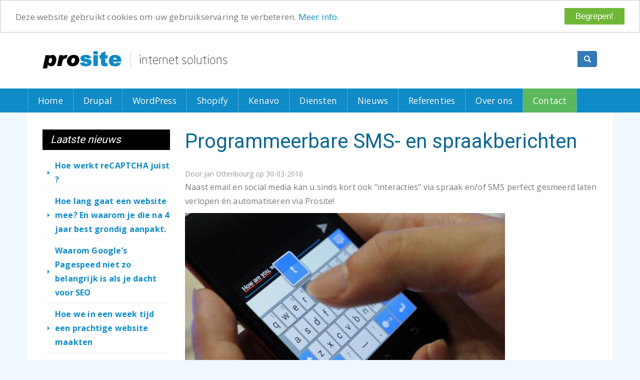

--- FILE ---
content_type: text/html; charset=UTF-8
request_url: https://prosite.be/nieuws/2016/03/programmeerbare-sms-en-spraakberichten
body_size: 7984
content:
<!DOCTYPE html>
<html  lang="nl" dir="ltr" prefix="og: https://ogp.me/ns#">
  <head>
    <meta charset="utf-8" />
<link rel="canonical" href="https://www.prosite.be/nieuws/2016/03/programmeerbare-sms-en-spraakberichten" />
<meta name="description" content="Naast email en social media kan u sinds kort ook &quot;interacties&quot; via spraak en/of SMS perfect gesmeerd laten verlopen én automatiseren via Prosite! De mogelijkheden met interactieve SMS- en spraakberichten zijn quasi onbeperkt. Enkele voorbeelden/ideeën : Voor paswoorden en beveiliging : Paswoord recovery via SMS : Ipv een nieuw paswoord te versturen via email, zou dit ook uitstekend via een SMS bericht kunnen. De betrokkene kan meteen verder, zonder onderbreking. Two-factor authentication : Tijdens de registratie krijgt men een code per SMS opgestuurd, die vervolgens moet ingegeven worden op de website om als toegelaten gebruiker geïdentificeerd te worden. Als promotie : Met bv. een automatische SMS naar klanten op hun verjaardag, ev. verbonden aan een korting. Een last-minute promotie-actie kan veel klanten wegens het &#039;nu-of-nooit&#039; gehalte over de streep trekken en met een SMS-bericht weet u ook zeker dat de informatie hen tijdig bereikt om de promotie te doen slagen. Als horeca-uitbater kan u met een wekelijkse SMS bv. uw vertrouwde klanten de dagschotels voor de volgende dagen doorgeven. SMS als waarschuwing of herinnering bij bepaalde gebeurtenissen : U bent eigenaar van een virtuele winkel, maar kan de verkopen niet voltijds online opvolgen? Met een SMS die alle nieuwe bestellingen signaleert (met automatische melding van het te verzenden item e.d.m.) kan u in alle omstandigheden reageren op elke aankoop uit de webshop. In een fysieke winkel kunnen SMS-berichten gebruikt worden om aan klanten door te geven dat hun bestellingen is aangekomen (stock) en kan afgehaald worden. Wie door gemiste afspraken frequent veel geld en tijd dreigt te verliezen, zoals een (tand)arts, kan daags voor de afspraak bv. de patiënt een herinnering aan zijn afspraak verzenden via een SMS-bericht. Opvragen van gegevens/data Door een bepaalde code per SMS naar een nummer te sturen, krijgt men onmiddellijk een antwoord op de vraag in de vorm van een SMS met de gevraagde gegevens (die uit een database komen). Gelijkaardige communicatie kan ook gebeuren via spraakberichten. Zo kunnen geïnteresseerde klanten bv. tijdens het gesprek met uw automatisch antwoordsysteem perfect een productnummer intikken om met een gegenereerd of eenmalig opgenomen bericht te weten te komen hoeveel items er nog in stock zijn, welke prijzen gelden en dergelijke meer. Interesse in deze vormen van communicatie met klanten of personeel?! Neem gerust contact met ons op!" />
<meta property="og:site_name" content="Prosite | Drupal &amp; WordPress CMS architects &amp; developers" />
<meta property="og:title" content="Programmeerbare SMS- en spraakberichten" />
<meta name="Generator" content="Drupal 9 (https://www.drupal.org)" />
<meta name="MobileOptimized" content="width" />
<meta name="HandheldFriendly" content="true" />
<meta name="viewport" content="width=device-width, initial-scale=1.0" />
<link rel="icon" href="/sites/default/files/favicon_0.png" type="image/png" />

    <title>Programmeerbare SMS- en spraakberichten | Prosite | Drupal &amp; WordPress CMS architects &amp; developers</title>
    <link rel="stylesheet" media="all" href="/sites/default/files/css/css_WhNiFLn-C6sRhjLygPYQPeiyK_wYiZFMkQdyy1KjScc.css" />
<link rel="stylesheet" media="all" href="https://cdn.jsdelivr.net/npm/bootstrap@3.4.1/dist/css/bootstrap.min.css" integrity="sha256-bZLfwXAP04zRMK2BjiO8iu9pf4FbLqX6zitd+tIvLhE=" crossorigin="anonymous" />
<link rel="stylesheet" media="all" href="https://cdn.jsdelivr.net/npm/@unicorn-fail/drupal-bootstrap-styles@0.0.1/dist/3.4.0/8.x-3.x/drupal-bootstrap.min.css" integrity="sha512-oBCQwfTD4N6GNd7e5abU5e6i4wDNDQ23bPUxXJDfzH0QazxmngDQEWoQ6Zz51pQN49uw9WNDhkbc4euTx1RZMA==" crossorigin="anonymous" />
<link rel="stylesheet" media="all" href="/sites/default/files/css/css_OK96Ci-GL6KhbZnG-I7t7hhW8CBOmp3ztNTjpWmaTJo.css" />
<link rel="stylesheet" media="all" href="//fonts.googleapis.com/css?family=Open+Sans:400,400i,700,700i" />
<link rel="stylesheet" media="all" href="//fonts.googleapis.com/css?family=Roboto" />

    
    <!-- Facebook Pixel Code -->
	<script>
	  !function(f,b,e,v,n,t,s)
	  {if(f.fbq)return;n=f.fbq=function(){n.callMethod?
	  n.callMethod.apply(n,arguments):n.queue.push(arguments)};
	  if(!f._fbq)f._fbq=n;n.push=n;n.loaded=!0;n.version='2.0';
	  n.queue=[];t=b.createElement(e);t.async=!0;
	  t.src=v;s=b.getElementsByTagName(e)[0];
	  s.parentNode.insertBefore(t,s)}(window, document,'script',
	  'https://connect.facebook.net/en_US/fbevents.js');
	  fbq('init', '158581572133174');
	  fbq('track', 'PageView');
	</script>
	<noscript><img height="1" width="1" style="display:none"
	 
	src="https://www.facebook.com/tr?id=158581572133174&ev=PageView&noscript=1"
	/></noscript>
<!-- End Facebook Pixel Code -->

  </head>
  <body class="path-node page-node-type-nieuws has-glyphicons">
    <a href="#main-content" class="visually-hidden focusable skip-link">
      Overslaan en naar de inhoud gaan
    </a>
    
      <div class="dialog-off-canvas-main-canvas" data-off-canvas-main-canvas>
    
<header class="header" role="heading">

  <div class="branding_search_nav_wrapper">
    <div class="container">
      <div class="row top-row">
          <div class="region region-logo">
    <div id="block-sitebranding" class="col-sm-6">
      <a class="logo navbar-btn pull-left" href="/" title="Home" rel="home" id="block-sitebranding" class="col-sm-6">
      <img src="/themes/custom/prosite/logo.png" alt="Home" />
    </a>
      </div>
<div class="search-block-form col-sm-6 hidden-xs block block-search block-search-form-block" data-drupal-selector="search-block-form" id="block-prosite-search" role="search">
  
      <h2 class="visually-hidden">Search</h2>
    
      <form action="/search/node" method="get" id="search-block-form" accept-charset="UTF-8">
  <div class="form-item js-form-item form-type-search js-form-type-search form-item-keys js-form-item-keys form-no-label form-group">
      <label for="edit-keys--2" class="control-label sr-only">Search</label>
  
  
  <div class="input-group"><input title="Geef de woorden op waarnaar u wilt zoeken." data-drupal-selector="edit-keys" class="form-search form-control" placeholder="Search" type="search" id="edit-keys--2" name="keys" value="" size="15" maxlength="128" data-toggle="tooltip" /><span class="input-group-btn"><button type="submit" value="Search" class="button js-form-submit form-submit btn-primary btn icon-only" name=""><span class="sr-only">Search</span><span class="icon glyphicon glyphicon-search" aria-hidden="true"></span></button></span></div>

  
  
  </div>
<div class="form-actions form-group js-form-wrapper form-wrapper" data-drupal-selector="edit-actions" id="edit-actions"></div>

</form>

  </div>

  </div>

      </div> <!--row end-->
    </div> <!--container end--> 
      <div class="navigation">
      <div class="container">
      <div class="row">
          <div class="region region-navigation">
    <section id="block-primairelinks" class="block block-superfish block-superfishprimary-links clearfix">
  
    

      
<ul id="superfish-primary-links" class="menu sf-menu sf-primary-links sf-horizontal sf-style-none">
  
<li id=""><a href="/" title="Startpagina">Home</a></li><li id=""><a href="/drupal" title="Drupal Content Management Systeem (CMS)" class="menuparent">Drupal</a><ul><li id=""><a href="/drupal-development" title="Drupal Development">Drupal Development</a></li><li id=""><a href="/drupal-seo" title="Search Engine Optimisation (SEO) voor Drupal">Drupal SEO</a></li><li id=""><a href="/drupal-hosting" title="Drupal Hosting">Drupal Hosting</a></li><li id=""><a href="/drupal-theming" title="Drupal Theming &amp; Templating">Drupal Theming</a></li><li id=""><a href="/drupal-upgrade-update" title="Drupal Upgrade &amp; Update">Drupal Upgrade &amp; Update</a></li><li id=""><a href="/drupal-content-migratie" title="Drupal Content Migratie">Drupal Content Migratie</a></li><li id=""><a href="/drupal-module-development" title="Drupal Module Development">Drupal Module Development</a></li><li id=""><a href="/drupal-training" title="Drupal Training">Drupal Training</a></li></ul></li><li id=""><a href="/wordpress" title="WordPress CMS">WordPress</a></li><li id=""><a href="https://www.prosite.be/shopify" class="sf-external">Shopify</a></li><li id=""><a href="/email-marketing-tool-kenavo" title="Email Marketing Software &quot;Kenavo&quot;">Kenavo</a></li><li id=""><a href="/diensten" title="Diensten">Diensten</a></li><li id=""><a href="/nieuws" title="Nieuws &amp; blog">Nieuws</a></li><li id=""><a href="/referenties">Referenties</a></li><li id=""><a href="/over-ons" title="Over ons">Over ons</a></li><li id=""><a href="/contact" title="Neem contact met ons op">Contact</a></li>
</ul>

  </section>


  </div>

      </div> <!--row end-->
      </div> <!--container end-->  
      </div> <!--navigation-->     
  </div> <!--branding_search_wrapper end-->

  </header> <!--header end-->

<main role="main" class="container">
  <a id="main-content" tabindex="-1"></a>      <div class="row">
      <div class="region region-highlighted">
    <div data-drupal-messages-fallback class="hidden"></div>

  </div>

  </div>
        
    <section class="col-md-9 col-md-push-3">

          <div class="region region-content">
        <h1 class="page-header">
<span>Programmeerbare SMS- en spraakberichten</span>
</h1>

  <article role="article" class="nieuws full clearfix">

  
    

      <footer>
      <article>
  </article>

      <div class="author">
                Door 
<span><span>Jan Ottenbourg</span></span>
 op 30-03-2016
        
      </div>
    </footer>
  
  <div class="content">
    
            <div class="field field--name-body field--type-text-with-summary field--label-hidden field--item"><p>Naast email en social media kan u sinds kort ook "interacties" via spraak en/of SMS perfect gesmeerd laten verlopen én automatiseren via Prosite!</p>
<p><img alt="Interactie via SMS of spraak" src="//prosite.be/images/images/sms.jpg" style="width: 640px; height: 360px;" /></p>
<p>De <strong>mogelijkheden met interactieve SMS- en spraakberichten</strong> zijn quasi <strong>onbeperkt</strong>. Enkele voorbeelden/ideeën :</p>
<ul><li><u>Voor paswoorden en beveiliging</u> :
<ul><li><strong>Paswoord recovery</strong> via SMS : Ipv een nieuw paswoord te versturen via email, zou dit ook uitstekend via een SMS bericht kunnen. De betrokkene kan meteen verder, zonder onderbreking.</li>
<li><strong>Two-factor authentication </strong>: Tijdens de registratie krijgt men een code per SMS opgestuurd, die vervolgens moet ingegeven worden op de website om als toegelaten gebruiker geïdentificeerd te worden.</li>
</ul></li>
<li><u>Als promotie</u> :
<ul><li>Met bv. een automatische <strong>SMS naar klanten op hun verjaardag</strong>, ev. verbonden aan een korting.</li>
<li>Een <strong>last-minute promotie-actie</strong> kan veel klanten wegens het 'nu-of-nooit' gehalte over de streep trekken en met een SMS-bericht weet u ook zeker dat de informatie hen tijdig bereikt om de promotie te doen slagen.</li>
<li>Als horeca-uitbater kan u met een <strong>wekelijkse SMS</strong> bv. uw vertrouwde klanten de dagschotels voor de volgende dagen doorgeven.</li>
</ul></li>
<li><u>SMS als waarschuwing of herinnering bij bepaalde gebeurtenissen</u> :
<ul><li>U bent eigenaar van een virtuele winkel, maar kan de verkopen niet voltijds online opvolgen? Met een SMS die alle <strong>nieuwe bestellingen signaleert </strong>(met automatische melding van het te verzenden item e.d.m.) kan u in alle omstandigheden reageren op elke aankoop uit de webshop.</li>
<li>In een fysieke winkel kunnen SMS-berichten gebruikt worden om aan klanten door te geven dat hun <strong>bestellingen is aangekomen (stock) </strong>en kan afgehaald worden.</li>
<li>Wie door gemiste afspraken frequent veel geld en tijd dreigt te verliezen, zoals een (tand)arts, kan daags voor de afspraak bv. de patiënt een <strong>herinnering aan zijn afspraak</strong> verzenden via een SMS-bericht.</li>
</ul></li>
<li><u>Opvragen van gegevens/data</u>
<ul><li>Door een bepaalde code per SMS naar een nummer te sturen, krijgt men onmiddellijk een <strong>antwoord op de vraag in de vorm van een SMS</strong> met de gevraagde gegevens (die uit een database komen).</li>
<li>Gelijkaardige communicatie kan ook gebeuren via spraakberichten. Zo kunnen geïnteresseerde klanten bv. tijdens het gesprek met uw automatisch antwoordsysteem perfect een productnummer intikken om met een gegenereerd of eenmalig opgenomen bericht te weten te komen hoeveel items er nog in stock zijn, welke prijzen gelden en dergelijke meer.</li>
</ul></li>
</ul><p>Interesse in deze vormen van communicatie met klanten of personeel?!</p>
<p>Neem gerust <a href="//prosite.be/contact">contact met ons</a> op!</p>
<p><!--break--></p>
<p> </p>
</div>
      
  </div>

</article>


  </div>


  </section>
        <aside class="col-md-3 col-md-pull-9" role="complementary">
        <div class="region region-sidebar-first">
    <section class="views-element-container block block-views block-views-blockblog-block-1 clearfix" id="block-views-block-blog-block-1">
  
      <h2 class="block-title">Laatste nieuws</h2>
    

      <div class="form-group"><div class="view view-blog view-id-blog view-display-id-block_1 js-view-dom-id-3868f99a925aacae9496d1e949d845c4d3ff85824867db4333c651bed63200bd">
  
    
      
      <div class="view-content">
      <div class="item-list">
  
  <ul>

          <li><div class="views-field views-field-title"><span class="field-content"><a href="/nieuws/2023/09/hoe-werkt-recaptcha-juist" hreflang="nl">Hoe werkt reCAPTCHA juist ?</a></span></div></li>
          <li><div class="views-field views-field-title"><span class="field-content"><a href="/nieuws/2023/05/hoe-lang-gaat-een-website-mee-en-waarom-je-die-na-4-jaar-best-grondig-aanpakt" hreflang="nl">Hoe lang gaat een website mee? En waarom je die na 4 jaar best grondig aanpakt.</a></span></div></li>
          <li><div class="views-field views-field-title"><span class="field-content"><a href="/nieuws/2023/04/waarom-googles-pagespeed-niet-zo-belangrijk-als-je-dacht-voor-seo" hreflang="nl">Waarom Google’s Pagespeed niet zo belangrijk is als je dacht voor SEO</a></span></div></li>
          <li><div class="views-field views-field-title"><span class="field-content"><a href="/nieuws/2023/04/hoe-we-een-week-tijd-een-prachtige-website-maakten" hreflang="nl">Hoe we in een week tijd een prachtige website maakten</a></span></div></li>
          <li><div class="views-field views-field-title"><span class="field-content"><a href="/nieuws/2022/06/laadsnelheid-website-verbeteren-optimaliseren" hreflang="nl">Laadsnelheid website verbeteren met 100%</a></span></div></li>
    
  </ul>

</div>

    </div>
  
          </div>
</div>

  </section>

<section id="block-meerweten" class="block block-block-content block-block-content816102fd-337c-41e4-ae20-03fa19e9e8e7 clearfix">
  
      <h2 class="block-title">Meer weten?</h2>
    

      
            <div class="field field--name-body field--type-text-with-summary field--label-hidden field--item"><p class="text-align-center"><a class="cta-green btn-lg btn-block btn-success" href="//d9.prosite.be/contact">Contacteer ons nu!</a></p>
</div>
      
  </section>

<section id="block-opdehoogteblijven-2" class="well block block-block-content block-block-contentc92f6a3f-2e76-412e-b441-c84f68e60afb clearfix">
  
      <h2 class="block-title">Op de hoogte blijven?</h2>
    

      
            <div class="field field--name-body field--type-text-with-summary field--label-hidden field--item"><p>Schrijf je in op onze nieuwsbrief en ontvang enkele malen per jaar tips over SEO, security en Drupal.</p>
<form action="https://prositebvba.createsend.com/t/y/s/ptlhky/" method="post" id="subForm">
<div class="form-group">
        <input id="fieldEmail" class="form-control" name="cm-ptlhky-ptlhky" type="email"  placeholder="e-mailadres" required />
</div>
        <button type="submit" class="btn btn-primary btn-lg active">Schrijf mij in!</button>
</form></div>
      
  </section>


  </div>

    </aside>
      </main>


      <footer class="footer" role="contentinfo">
      <div class="container">
        <div class="region region-footer">
    <section id="block-sociallinkspartners" class="col-md-6 block block-block-content block-block-contentc2f39a9f-18f0-4d43-98c7-2a828f42575d clearfix">
  
    

      
            <div class="field field--name-body field--type-text-with-summary field--label-hidden field--item"><p class="social"><a class="twitter" href="http://twitter.com/prosite" rel="external" target="_blank">Twitter</a> <a class="facebook" href="http://www.facebook.com/prosite" rel="external" target="_blank">Facebook</a> <a class="googleplus" href="https://plus.google.com/109256955887295183136" rel="external" target="_blank">Google+</a> <a class="rss" href="//prosite.be/rss.xml" rel="external" target="_blank">RSS Feed</a> <a class="linkedin" href="http://www.linkedin.com/company/prosite-bvba" rel="external" target="_blank">linkedin</a> <a class="flickr" href="http://www.flickr.com/photos/prositehq" rel="external" target="_blank">Flickr</a></p>
<p> <a class="drupalorg" href="//prosite.be/drupal-association"><img alt="Drupal Organisation member" data-entity-type="file" data-entity-uuid="f5287c71-dcbf-4cbc-8c2a-ff738ee11fb2" height="73" src="//prosite.be/sites/default/files/inline-images/drupal.png" width="73" loading="lazy" /></a>  <a class="aquia" href="//prosite.be/acquia"><img alt="Aquia certified partner" data-entity-type="file" data-entity-uuid="2288b807-4861-43a6-8b91-7fcef0122257" src="//prosite.be/sites/default/files/inline-images/acquia-partner.png" width="140" height="44" loading="lazy" /></a>  <a class="feweb" href="//prosite.be/feweb"><img alt="fe web" data-entity-type="file" data-entity-uuid="d1e4a6eb-e58f-43a8-a750-b59ef70ff14c" src="//prosite.be/sites/default/files/inline-images/prosite-feweb-member.png" width="87" height="44" loading="lazy" /></a> </p>
</div>
      
  </section>

<section id="block-adres" class="col-md-3 col-md-offset-3 block block-block-content block-block-content79d38f32-55a0-42c6-bb1f-5ca201a253a7 clearfix">
  
    

      
            <div class="field field--name-body field--type-text-with-summary field--label-hidden field--item"><div class="prosite" itemscope="" itemtype="http://schema.org/Person">
<p><span itemprop="name"><strong>Prosite BV</strong></span></p>
<p><span itemprop="streetAddress">Industriepark 51</span><br /><span itemprop="addressRegion">B - 3300 Tienen</span></p>
<p><span itemprop="telephone">Tel + 32 475 36 08 44</span></p>
<p><span class="spamspan"><span class="u">info</span> [at] <span class="d">prosite<span class="o"> [dot] </span>be</span><span class="e">itemprop="email" rel="external"</span></span></p>
</div>
</div>
      
  </section>


            <div class="field field--name-body field--type-text-with-summary field--label-hidden field--item"><script type="text/javascript" async>

    (function(i,s,o,g,r,a,m){i['GoogleAnalyticsObject']=r;i[r]=i[r]||function(){
      (i[r].q=i[r].q||[]).push(arguments)},i[r].l=1*new Date();a=s.createElement(o),m=s.getElementsByTagName(o)[0];a.async=1;a.src=g;m.parentNode.insertBefore(a,m)
    })(window,document,'script','//www.google-analytics.com/analytics.js','ga');
      ga('create', 'UA-590769-2', 'auto');
      ga('send', 'pageview');

var sc_project=2111387; 
var sc_invisible=1; 
var sc_security="15bc7949"; 
var scJsHost = (("https:" == document.location.protocol) ?
"https://secure." : "http://www.");
document.write("<sc"+"ript async type='text/javascript' src='" +
scJsHost+
"statcounter.com/counter/counter.js'></"+"script>");
</script></div>
      
<section id="block-footercopyrightdisclaimer" class="block block-block-content block-block-content8bb59171-ce7e-4510-b1a0-4bb8026d2c52 clearfix">
  
    

      
            <div class="field field--name-body field--type-text-with-summary field--label-hidden field--item"><p>Drupal 9 website &copy; 2026 | <a href='/disclaimer'>Disclaimer</a>, <a href='/privacy'>privacy</a> en <a href='/cookies'>cookies</a> | <a href='/algemenevoorwaarden'>Algemene Voorwaarden</a></p></div>
      
  </section>


  </div>

      </div>
    </footer>
  
  </div>

    
    <script type="application/json" data-drupal-selector="drupal-settings-json">{"path":{"baseUrl":"\/","scriptPath":null,"pathPrefix":"","currentPath":"node\/642","currentPathIsAdmin":false,"isFront":false,"currentLanguage":"nl"},"pluralDelimiter":"\u0003","suppressDeprecationErrors":true,"cookieconsent":{"message":"Deze website gebruikt cookies om uw gebruikservaring te verbeteren.","dismiss":"Begrepen!","learnMore":"Meer info.","link":"\/cookies","path":"\/","expiry":365,"target":"_self","domain":".prosite.be","markup":"\u003Cdiv class=\u0022cc_banner cc_container cc_container--open\u0022\u003E\n    \u003Ca href=\u0022#null\u0022 data-cc-event=\u0022click:dismiss\u0022 target=\u0022_blank\u0022 class=\u0022cc_btn cc_btn_accept_all\u0022\u003EBegrepen!\u003C\/a\u003E\n    \u003Cp class=\u0022cc_message\u0022\u003EDeze website gebruikt cookies om uw gebruikservaring te verbeteren. \u003Ca data-cc-if=\u0022options.link\u0022 target=\u0022_self\u0022 class=\u0022cc_more_info\u0022 href=\u0022\/cookies\u0022\u003EMeer info.\u003C\/a\u003E\u003C\/p\u003E\n    \u003Ca class=\u0022cc_logo\u0022 target=\u0022_blank\u0022 href=\u0022http:\/\/silktide.com\/cookieconsent\u0022\u003ECookie Consent plugin for the EU cookie law\u003C\/a\u003E\n\u003C\/div\u003E\n","container":null,"theme":"\/themes\/custom\/prosite\/css\/cookie-consent.css"},"fitvids":{"selectors":".node\r,.region","custom_vendors":"","ignore_selectors":""},"data":{"extlink":{"extTarget":true,"extTargetNoOverride":false,"extNofollow":false,"extNoreferrer":false,"extFollowNoOverride":false,"extClass":"ext","extLabel":"(link is external)","extImgClass":false,"extSubdomains":true,"extExclude":"","extInclude":"","extCssExclude":"","extCssExplicit":"","extAlert":false,"extAlertText":"This link will take you to an external web site. We are not responsible for their content.","mailtoClass":"0","mailtoLabel":"(link sends email)","extUseFontAwesome":false,"extIconPlacement":"append","extFaLinkClasses":"fa fa-external-link","extFaMailtoClasses":"fa fa-envelope-o","whitelistedDomains":null}},"bootstrap":{"forms_has_error_value_toggle":1,"modal_animation":1,"modal_backdrop":"true","modal_focus_input":1,"modal_keyboard":1,"modal_select_text":1,"modal_show":1,"modal_size":"","popover_enabled":1,"popover_animation":1,"popover_auto_close":1,"popover_container":"body","popover_content":"","popover_delay":"0","popover_html":0,"popover_placement":"right","popover_selector":"","popover_title":"","popover_trigger":"click","tooltip_enabled":1,"tooltip_animation":1,"tooltip_container":"body","tooltip_delay":"0","tooltip_html":0,"tooltip_placement":"auto left","tooltip_selector":"","tooltip_trigger":"hover"},"superfish":{"superfish-primary-links":{"id":"superfish-primary-links","sf":{"animation":{"opacity":"show","height":"show"},"speed":"fast","autoArrows":false},"plugins":{"touchscreen":{"behaviour":"0","mode":"window_width"},"smallscreen":{"mode":"window_width","accordionButton":"0","expandText":"Uitklappen","collapseText":"Inklappen","title":"\u0026#x2261"},"supposition":true,"supersubs":true}}},"ajaxTrustedUrl":{"\/search\/node":true},"user":{"uid":0,"permissionsHash":"60b7d6dec55f6ee1d8f60c03917dbf1133ff1e1ff9693919ea0bf7ac03bb2eb8"}}</script>
<script src="/sites/default/files/js/js_6IhgQ66WTL2J6yWIc9NlQxUef_CCMzlqOS0VT1Ayoms.js"></script>
<script src="https://cdn.jsdelivr.net/npm/bootstrap@3.4.1/dist/js/bootstrap.min.js" integrity="sha256-nuL8/2cJ5NDSSwnKD8VqreErSWHtnEP9E7AySL+1ev4=" crossorigin="anonymous"></script>
<script src="/sites/default/files/js/js_ISa6JyLUZY8RKPttNLLpxdD3F5s6AkV88nUdpunxZu4.js"></script>

  </body>
</html>


--- FILE ---
content_type: text/plain
request_url: https://www.google-analytics.com/j/collect?v=1&_v=j102&a=21730972&t=pageview&_s=1&dl=https%3A%2F%2Fprosite.be%2Fnieuws%2F2016%2F03%2Fprogrammeerbare-sms-en-spraakberichten&ul=en-us%40posix&dt=Programmeerbare%20SMS-%20en%20spraakberichten%20%7C%20Prosite%20%7C%20Drupal%20%26%20WordPress%20CMS%20architects%20%26%20developers&sr=1280x720&vp=1280x720&_u=IEBAAEABAAAAACAAI~&jid=345229538&gjid=1239807416&cid=538817197.1768818992&tid=UA-590769-2&_gid=1820841930.1768818992&_r=1&_slc=1&z=1547469044
body_size: -449
content:
2,cG-0T0LQMMGBP